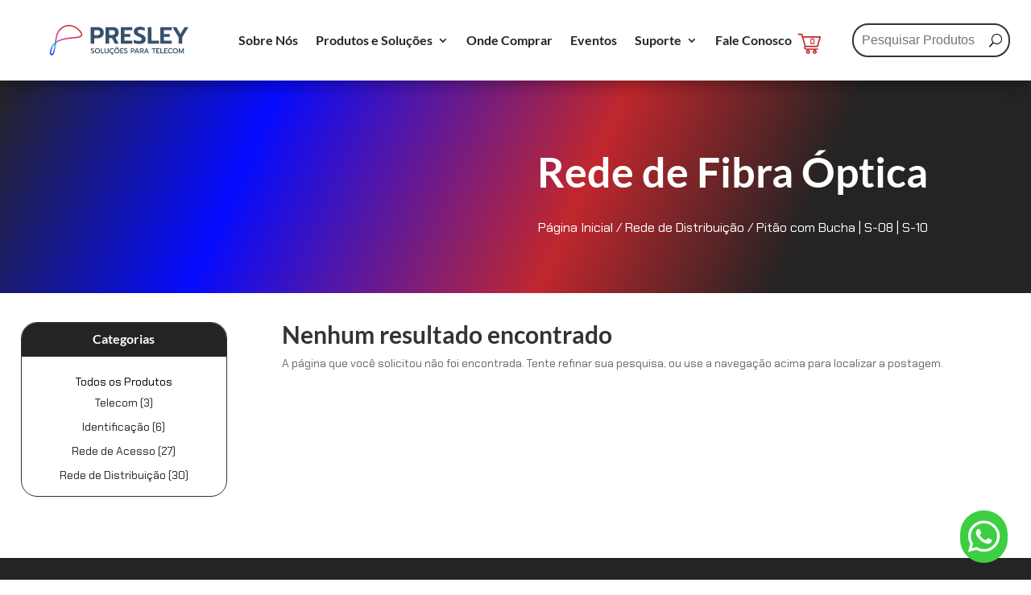

--- FILE ---
content_type: image/svg+xml
request_url: https://presley.com.br/wp-content/uploads/2023/02/Cart.svg
body_size: 1228
content:
<?xml version="1.0" encoding="UTF-8"?> <svg xmlns="http://www.w3.org/2000/svg" viewBox="0 0 52 52"><defs><style>.cls-1{fill:#c1272d;}.cls-2{fill:none;}</style></defs><g id="Layer_2" data-name="Layer 2"><g id="Layer_1-2" data-name="Layer 1"><path class="cls-1" d="M50.39,12.41c-.35,1.17-.72,2.33-1,3.5Q47,24.19,44.6,32.48a1.52,1.52,0,0,1-1.74,1.31H18.48a.89.89,0,0,0-1,.6A1.49,1.49,0,0,0,19,36.69H42.81a2.64,2.64,0,0,1,.63,0,1.45,1.45,0,0,1-.32,2.86H38.53l-.48,0c2.51.75,3.91,2.66,3.61,4.83A4.36,4.36,0,0,1,33,44.5c-.34-2.19,1.05-4.1,3.61-4.89H23.52a4.61,4.61,0,0,1,2.81,1.9A4.28,4.28,0,0,1,27,44.88a4.35,4.35,0,0,1-8.56-.39c-.34-2.18,1-4,3.65-4.9H18.91a4.33,4.33,0,0,1-4-6.44,2.46,2.46,0,0,0,.18-2c-2.22-7.68-4.4-15.37-6.6-23.06,0-.13-.08-.25-.14-.42h-.7c-1.61,0-3.23,0-4.84,0A1.82,1.82,0,0,1,.87,6.61V5.83A1.65,1.65,0,0,1,2.43,4.76c2.3,0,4.61,0,6.91,0a1.46,1.46,0,0,1,1.54,1.14c.19.63.36,1.27.54,1.9.27.92.53,1.84.8,2.76h.63q17.82,0,35.64,0a1.83,1.83,0,0,1,1.9,1.08ZM13.05,13.5q2.49,8.71,5,17.36h24c1.65-5.79,3.3-11.56,5-17.36ZM24.17,44a1.45,1.45,0,1,0-1.44,1.44A1.45,1.45,0,0,0,24.17,44ZM37.31,42.5a1.45,1.45,0,1,0,1.47,1.41A1.47,1.47,0,0,0,37.31,42.5Z"></path><rect class="cls-2" width="52" height="52"></rect></g></g></svg> 

--- FILE ---
content_type: image/svg+xml
request_url: https://presley.com.br/wp-content/uploads/2023/02/Cart.svg
body_size: 1228
content:
<?xml version="1.0" encoding="UTF-8"?> <svg xmlns="http://www.w3.org/2000/svg" viewBox="0 0 52 52"><defs><style>.cls-1{fill:#c1272d;}.cls-2{fill:none;}</style></defs><g id="Layer_2" data-name="Layer 2"><g id="Layer_1-2" data-name="Layer 1"><path class="cls-1" d="M50.39,12.41c-.35,1.17-.72,2.33-1,3.5Q47,24.19,44.6,32.48a1.52,1.52,0,0,1-1.74,1.31H18.48a.89.89,0,0,0-1,.6A1.49,1.49,0,0,0,19,36.69H42.81a2.64,2.64,0,0,1,.63,0,1.45,1.45,0,0,1-.32,2.86H38.53l-.48,0c2.51.75,3.91,2.66,3.61,4.83A4.36,4.36,0,0,1,33,44.5c-.34-2.19,1.05-4.1,3.61-4.89H23.52a4.61,4.61,0,0,1,2.81,1.9A4.28,4.28,0,0,1,27,44.88a4.35,4.35,0,0,1-8.56-.39c-.34-2.18,1-4,3.65-4.9H18.91a4.33,4.33,0,0,1-4-6.44,2.46,2.46,0,0,0,.18-2c-2.22-7.68-4.4-15.37-6.6-23.06,0-.13-.08-.25-.14-.42h-.7c-1.61,0-3.23,0-4.84,0A1.82,1.82,0,0,1,.87,6.61V5.83A1.65,1.65,0,0,1,2.43,4.76c2.3,0,4.61,0,6.91,0a1.46,1.46,0,0,1,1.54,1.14c.19.63.36,1.27.54,1.9.27.92.53,1.84.8,2.76h.63q17.82,0,35.64,0a1.83,1.83,0,0,1,1.9,1.08ZM13.05,13.5q2.49,8.71,5,17.36h24c1.65-5.79,3.3-11.56,5-17.36ZM24.17,44a1.45,1.45,0,1,0-1.44,1.44A1.45,1.45,0,0,0,24.17,44ZM37.31,42.5a1.45,1.45,0,1,0,1.47,1.41A1.47,1.47,0,0,0,37.31,42.5Z"></path><rect class="cls-2" width="52" height="52"></rect></g></g></svg> 

--- FILE ---
content_type: image/svg+xml
request_url: https://presley.com.br/wp-content/uploads/2025/08/Logo-Presley-Horizontal-Colorida.svg
body_size: 12575
content:
<?xml version="1.0" encoding="UTF-8"?> <svg xmlns="http://www.w3.org/2000/svg" xmlns:xlink="http://www.w3.org/1999/xlink" id="Layer_2" data-name="Layer 2" viewBox="0 0 1317.21 293"><defs><style> .cls-1 { fill: url(#Gradiente_sem_nome_124); } .cls-2 { fill: url(#Gradiente_sem_nome_65); } .cls-3 { fill: url(#Gradiente_sem_nome_125); } .cls-4 { fill: #37516b; } </style><linearGradient id="Gradiente_sem_nome_65" data-name="Gradiente sem nome 65" x1="55.03" y1="317.52" x2="232.45" y2="10.22" gradientUnits="userSpaceOnUse"><stop offset="0" stop-color="blue"></stop><stop offset=".25" stop-color="#3fa9f5"></stop><stop offset=".58" stop-color="#ed1e79"></stop><stop offset=".82" stop-color="#c1272d"></stop></linearGradient><linearGradient id="Gradiente_sem_nome_124" data-name="Gradiente sem nome 124" x1="50.41" y1="179.48" x2="49.05" y2="198.81" gradientUnits="userSpaceOnUse"><stop offset="0" stop-color="#0061bf"></stop><stop offset=".99" stop-color="#44a5f1" stop-opacity="0"></stop></linearGradient><linearGradient id="Gradiente_sem_nome_125" data-name="Gradiente sem nome 125" x1="56.27" y1="156.97" x2="56.27" y2="137.35" gradientUnits="userSpaceOnUse"><stop offset="0" stop-color="#8349c5"></stop><stop offset=".1" stop-color="#8449c3" stop-opacity=".95"></stop><stop offset=".27" stop-color="#894ac0" stop-opacity=".82"></stop><stop offset=".49" stop-color="#924dba" stop-opacity=".61"></stop><stop offset=".75" stop-color="#9d50b2" stop-opacity=".32"></stop><stop offset="1" stop-color="#aa54a9" stop-opacity="0"></stop></linearGradient></defs><g id="Layer_1-2" data-name="Layer 1"><g><g id="Símbolo"><path class="cls-2" d="M15.99,293c-1.07,0-2-.13-2.76-.3-9.34-2.08-14.44-13.7-12.99-29.61l5.64.51-5.64-.51c2.65-29.17,11.74-54.09,27.02-74.05,5.9-7.7,12.81-14.78,20.69-21.2.61-4.75,1.2-9.41,1.77-13.94,1.32-10.45,2.57-20.33,3.77-28.69,4.51-31.26,16.38-59.09,34.35-80.5C104.88,24.44,126.87,10.31,151.44,3.88c24.05-6.3,49.43-4.9,73.41,4.05,25.36,9.47,48.7,27.38,67.47,51.8,14.09,18.32,18.45,31.95,13.72,42.88-8.35,19.29-41.78,22.59-88.05,27.15-40.57,4-91.06,8.98-131.26,27.46-10.49,4.82-19.86,10.36-28.14,16.64-4.3,32.9-9.72,68.98-17.94,91.67-8.52,23.51-18.75,27.46-24.65,27.46ZM45.65,185.18c-19.91,20.11-31.16,46.25-34.13,78.94-1.05,11.5,2.21,17.09,4.18,17.53,2.13.48,8.43-3.78,14.3-19.97,6.82-18.82,11.71-47.96,15.65-76.49ZM181.55,11.33c-9.18,0-18.31,1.16-27.24,3.5-22.29,5.84-42.27,18.69-57.78,37.17-16.61,19.79-27.61,45.66-31.82,74.83-1.19,8.26-2.43,18.09-3.75,28.49-.14,1.12-.28,2.24-.43,3.37,6.63-4.31,13.79-8.23,21.47-11.76,41.93-19.27,93.47-24.36,134.88-28.44,37.58-3.71,73.07-7.21,78.77-20.38,2.85-6.58-1.29-17.17-12.3-31.48-17.48-22.74-39.08-39.37-62.46-48.09-12.85-4.8-26.14-7.21-39.34-7.21Z"></path><path class="cls-1" d="M39.75,221.33c2.62-4.93,5.71-9.7,9.31-13.98.77-1.12,1.54-2.23,2.31-3.34.75-1.07,1.69-1.89,2.75-2.39.09-.1.18-.2.26-.3.03-.07.07-.13.1-.2,1.22-8.22,4.03-27.52,4.06-27.53-.01,0-9.62,7.36-13.02,11.32-1.56,11.29-3.84,25.62-5.76,36.42Z"></path><path class="cls-3" d="M64.2,128.85c-4.52,3.34-8.21,5.46-12.1,9.57-.64,4.88-1.29,10.03-1.96,15.33-.57,4.53-1.8,14.17-1.8,14.17,0,0,7.36-5.1,12.46-9.06"></path></g><g><g id="solucoes"><path class="cls-4" d="M395.05,272.98c-2.74-.52-4.99-1.21-6.75-2.07v-7.4c2.26,1.08,4.64,1.9,7.12,2.44,2.49.55,4.93.81,7.33.81,3.03,0,5.34-.56,6.92-1.7,1.58-1.13,2.37-2.69,2.37-4.68,0-1.4-.36-2.57-1.08-3.49-.73-.93-1.79-1.74-3.19-2.44-1.4-.7-3.55-1.62-6.45-2.75-4.43-1.81-7.65-3.82-9.64-6.04s-2.99-4.98-2.99-8.28c0-2.58.7-4.86,2.1-6.85,1.4-1.99,3.37-3.53,5.9-4.61,2.53-1.08,5.45-1.63,8.75-1.63,2.71,0,5.12.22,7.23.65,2.1.43,4.17,1.1,6.21,2v7.19c-3.94-1.9-7.92-2.85-11.94-2.85-2.9,0-5.13.53-6.72,1.59s-2.37,2.57-2.37,4.51c0,1.4.36,2.54,1.09,3.43.72.88,1.69,1.63,2.88,2.24,1.2.61,3.36,1.57,6.48,2.89,3.17,1.31,5.67,2.6,7.5,3.87,1.83,1.27,3.21,2.75,4.14,4.44.93,1.7,1.39,3.77,1.39,6.21,0,4.21-1.52,7.48-4.55,9.8-3.03,2.33-7.51,3.5-13.44,3.5-2.81,0-5.58-.26-8.31-.78Z"></path><path class="cls-4" d="M439.09,270.68c-3.82-2.06-6.83-4.96-9.03-8.72-2.19-3.75-3.29-8.05-3.29-12.89s1.1-9.14,3.29-12.89c2.19-3.76,5.2-6.67,9.03-8.76,3.82-2.08,8.11-3.12,12.86-3.12s8.97,1.04,12.79,3.12c3.82,2.08,6.83,5,9.03,8.76,2.19,3.76,3.29,8.05,3.29,12.89s-1.1,9.13-3.29,12.86c-2.19,3.73-5.2,6.64-9.03,8.72s-8.09,3.12-12.79,3.12-9.04-1.03-12.86-3.09ZM460.23,263.89c2.49-1.38,4.47-3.35,5.94-5.91,1.47-2.56,2.21-5.53,2.21-8.92s-.72-6.3-2.17-8.85c-1.45-2.56-3.42-4.53-5.9-5.94-2.49-1.4-5.27-2.1-8.35-2.1s-5.87.7-8.38,2.1c-2.51,1.4-4.49,3.38-5.94,5.94-1.45,2.56-2.17,5.51-2.17,8.85s.74,6.37,2.21,8.92c1.47,2.56,3.46,4.53,5.97,5.91,2.51,1.38,5.28,2.07,8.31,2.07s5.79-.69,8.28-2.07Z"></path><path class="cls-4" d="M483.85,225.31h8.62v40.31h22.8v7.13h-31.42v-47.43Z"></path><path class="cls-4" d="M523.1,268.51c-3.42-3.51-5.12-8.25-5.12-14.22v-28.98h8.62v29.11c0,3.76,1.05,6.62,3.16,8.58,2.1,1.97,4.94,2.95,8.52,2.95s6.34-.98,8.45-2.95c2.1-1.97,3.16-4.83,3.16-8.58v-29.11h8.62v28.98c0,5.97-1.7,10.71-5.09,14.22-3.39,3.5-8.44,5.26-15.13,5.26s-11.75-1.75-15.17-5.26Z"></path><path class="cls-4" d="M594.79,273.56l-1.09,2.71c1.94.23,3.45.94,4.51,2.14,1.06,1.2,1.59,2.7,1.59,4.51,0,2.13-.88,3.77-2.65,4.92-1.76,1.15-4.14,1.73-7.13,1.73-1.22,0-2.4-.08-3.53-.24-1.13-.16-2.01-.35-2.65-.58l.07-4.68c.5.23,1.11.42,1.83.58.72.16,1.42.24,2.1.24,2.67,0,4-.93,4-2.78,0-1.08-.53-1.96-1.59-2.61-1.06-.66-2.77-.98-5.12-.98l1.9-4.89c-4.39-.4-8.26-1.67-11.6-3.8-3.35-2.13-5.94-4.96-7.77-8.52-1.83-3.55-2.75-7.63-2.75-12.25,0-4.98,1.06-9.33,3.19-13.06s5.11-6.62,8.96-8.65c3.84-2.04,8.26-3.06,13.23-3.06,6.56,0,12.03,1.56,16.42,4.68v8.21c-3.94-3.35-9.16-5.02-15.68-5.02-3.48,0-6.54.69-9.16,2.07-2.62,1.38-4.66,3.34-6.11,5.87-1.45,2.53-2.17,5.52-2.17,8.96s.74,6.43,2.21,8.96,3.52,4.49,6.14,5.87c2.62,1.38,5.66,2.07,9.09,2.07s6.33-.42,8.96-1.26c2.62-.83,5.04-2.18,7.26-4.04v8.21c-3.26,2.54-7.42,4.09-12.48,4.68Z"></path><path class="cls-4" d="M623.33,270.68c-3.82-2.06-6.83-4.96-9.03-8.72-2.19-3.75-3.29-8.05-3.29-12.89s1.1-9.14,3.29-12.89c2.19-3.76,5.2-6.67,9.03-8.76,3.82-2.08,8.11-3.12,12.86-3.12s8.97,1.04,12.79,3.12c3.82,2.08,6.83,5,9.03,8.76,2.19,3.76,3.29,8.05,3.29,12.89s-1.1,9.13-3.29,12.86c-2.19,3.73-5.2,6.64-9.03,8.72s-8.09,3.12-12.79,3.12-9.04-1.03-12.86-3.09ZM644.47,263.89c2.49-1.38,4.47-3.35,5.94-5.91,1.47-2.56,2.21-5.53,2.21-8.92s-.72-6.3-2.17-8.85c-1.45-2.56-3.42-4.53-5.9-5.94-2.49-1.4-5.27-2.1-8.35-2.1s-5.87.7-8.38,2.1c-2.51,1.4-4.49,3.38-5.94,5.94-1.45,2.56-2.17,5.51-2.17,8.85s.74,6.37,2.21,8.92c1.47,2.56,3.46,4.53,5.97,5.91,2.51,1.38,5.28,2.07,8.31,2.07s5.79-.69,8.28-2.07ZM623.02,215.41c1.45-1.95,3.71-2.92,6.79-2.92.99,0,1.97.13,2.92.41.95.27,2.17.7,3.66,1.29,1.27.54,2.38.96,3.33,1.26s1.92.44,2.92.44c2.8,0,5.07-1.15,6.79-3.46v6.99c-1.4,1.9-3.66,2.85-6.79,2.85-1.13,0-2.22-.15-3.26-.44s-2.24-.74-3.6-1.32c-1.36-.54-2.45-.95-3.29-1.22-.84-.27-1.73-.41-2.68-.41-1.31,0-2.52.27-3.63.81-1.11.55-2.16,1.45-3.16,2.71v-6.99Z"></path><path class="cls-4" d="M668.08,225.31h32.1v7.13h-23.48v13.03h17.44v7.13h-17.44v13.03h23.48v7.13h-32.1v-47.43Z"></path><path class="cls-4" d="M711.68,272.98c-2.74-.52-4.99-1.21-6.75-2.07v-7.4c2.26,1.08,4.64,1.9,7.12,2.44,2.49.55,4.93.81,7.33.81,3.03,0,5.34-.56,6.92-1.7,1.58-1.13,2.37-2.69,2.37-4.68,0-1.4-.36-2.57-1.08-3.49-.73-.93-1.79-1.74-3.19-2.44-1.4-.7-3.55-1.62-6.45-2.75-4.43-1.81-7.65-3.82-9.64-6.04s-2.99-4.98-2.99-8.28c0-2.58.7-4.86,2.1-6.85,1.4-1.99,3.37-3.53,5.9-4.61,2.53-1.08,5.45-1.63,8.75-1.63,2.71,0,5.12.22,7.23.65,2.1.43,4.17,1.1,6.21,2v7.19c-3.94-1.9-7.92-2.85-11.94-2.85-2.9,0-5.13.53-6.72,1.59-1.58,1.06-2.37,2.57-2.37,4.51,0,1.4.36,2.54,1.09,3.43.72.88,1.69,1.63,2.88,2.24,1.2.61,3.36,1.57,6.48,2.89,3.17,1.31,5.67,2.6,7.5,3.87,1.83,1.27,3.21,2.75,4.14,4.44.93,1.7,1.39,3.77,1.39,6.21,0,4.21-1.52,7.48-4.55,9.8-3.03,2.33-7.51,3.5-13.44,3.5-2.81,0-5.58-.26-8.31-.78Z"></path><path class="cls-4" d="M769.19,225.31h19c5.2,0,9.37,1.38,12.52,4.14,3.14,2.76,4.72,6.54,4.72,11.33s-1.56,8.76-4.68,11.37c-3.12,2.6-7.33,3.9-12.62,3.9h-10.31v16.69h-8.62v-47.43ZM787.1,248.93c6.47,0,9.7-2.71,9.7-8.14s-3.24-8.35-9.7-8.35h-9.3v16.49h9.3Z"></path><path class="cls-4" d="M821.71,225.31h8.35l18.93,47.43h-8.75l-4.34-10.93h-20.09l-4.27,10.93h-8.82l19-47.43ZM833.52,254.7l-7.67-20.15-7.67,20.15h15.34Z"></path><path class="cls-4" d="M855.78,225.31h19.81c5.25,0,9.3,1.29,12.15,3.87,2.85,2.58,4.27,6.31,4.27,11.2,0,3.48-.86,6.45-2.58,8.89-1.72,2.44-4.16,4.19-7.33,5.23l9.64,18.25h-8.82l-9.16-17.37h-9.36v17.37h-8.62v-47.43ZM874.03,248.25c2.81,0,5.07-.66,6.79-1.97,1.72-1.31,2.58-3.28,2.58-5.9,0-5.29-3.12-7.94-9.37-7.94h-9.64v15.81h9.64Z"></path><path class="cls-4" d="M913.39,225.31h8.35l18.93,47.43h-8.75l-4.34-10.93h-20.09l-4.27,10.93h-8.82l19-47.43ZM925.2,254.7l-7.67-20.15-7.67,20.15h15.34Z"></path><path class="cls-4" d="M983.48,232.44h-14.32v-7.13h37.25v7.13h-14.32v40.31h-8.62v-40.31Z"></path><path class="cls-4" d="M1011.85,225.31h32.1v7.13h-23.48v13.03h17.44v7.13h-17.44v13.03h23.48v7.13h-32.1v-47.43Z"></path><path class="cls-4" d="M1050.05,225.31h8.62v40.31h22.8v7.13h-31.42v-47.43Z"></path><path class="cls-4" d="M1085.88,225.31h32.1v7.13h-23.48v13.03h17.44v7.13h-17.44v13.03h23.48v7.13h-32.1v-47.43Z"></path><path class="cls-4" d="M1133.86,270.74c-3.84-2.01-6.83-4.89-8.96-8.62-2.13-3.73-3.19-8.09-3.19-13.06s1.06-9.33,3.19-13.06c2.13-3.73,5.11-6.62,8.96-8.65,3.84-2.04,8.26-3.06,13.23-3.06,6.56,0,12.03,1.56,16.42,4.68v8.21c-3.94-3.35-9.16-5.02-15.68-5.02-3.48,0-6.54.69-9.16,2.07-2.62,1.38-4.66,3.34-6.11,5.87-1.45,2.53-2.17,5.52-2.17,8.96s.74,6.43,2.21,8.96c1.47,2.53,3.52,4.49,6.14,5.87,2.62,1.38,5.66,2.07,9.09,2.07s6.33-.42,8.96-1.26c2.62-.83,5.04-2.18,7.26-4.04v8.21c-4.16,3.26-9.82,4.89-16.96,4.89-4.98,0-9.39-1.01-13.23-3.02Z"></path><path class="cls-4" d="M1180.1,270.68c-3.82-2.06-6.83-4.96-9.03-8.72-2.19-3.75-3.29-8.05-3.29-12.89s1.1-9.14,3.29-12.89c2.19-3.76,5.2-6.67,9.03-8.76,3.82-2.08,8.11-3.12,12.86-3.12s8.97,1.04,12.79,3.12c3.82,2.08,6.83,5,9.03,8.76,2.19,3.76,3.29,8.05,3.29,12.89s-1.1,9.13-3.29,12.86c-2.19,3.73-5.2,6.64-9.03,8.72-3.82,2.08-8.09,3.12-12.79,3.12s-9.04-1.03-12.86-3.09ZM1201.24,263.89c2.49-1.38,4.47-3.35,5.94-5.91,1.47-2.56,2.21-5.53,2.21-8.92s-.72-6.3-2.17-8.85c-1.45-2.56-3.42-4.53-5.9-5.94-2.49-1.4-5.27-2.1-8.35-2.1s-5.87.7-8.38,2.1c-2.51,1.4-4.49,3.38-5.94,5.94-1.45,2.56-2.17,5.51-2.17,8.85s.74,6.37,2.21,8.92c1.47,2.56,3.46,4.53,5.97,5.91s5.28,2.07,8.31,2.07,5.79-.69,8.28-2.07Z"></path><path class="cls-4" d="M1224.86,225.31h8.41l15.88,34.74,15.88-34.74h8.41v47.43h-8.14v-30.81l-14.11,30.81h-4.07l-14.11-30.81v30.81h-8.14v-47.43Z"></path></g><g id="presley"><path class="cls-4" d="M385.73,20.68h66.88c18.05,0,32.45,4.74,43.22,14.22,10.77,9.48,16.15,22.63,16.15,39.47s-5.35,30.56-16.04,39.81c-10.69,9.25-25.14,13.88-43.33,13.88h-32.3v51.64h-34.58V20.68ZM447.6,99.16c19.56,0,29.34-8.26,29.34-24.79,0-9.25-2.62-15.7-7.85-19.34-5.23-3.64-12.4-5.46-21.5-5.46h-27.3v49.59h27.3Z"></path><path class="cls-4" d="M527.9,20.68h68.92c18.05,0,32.11,4.51,42.2,13.53,10.08,9.02,15.13,22.03,15.13,39.01,0,11.83-2.73,21.88-8.19,30.14-5.46,8.27-13.19,14.3-23.2,18.09l30.25,58.23h-35.49l-27.98-53.91h-27.07v53.91h-34.58V20.68ZM590.68,96.88c8.79,0,15.73-1.89,20.81-5.69,5.08-3.79,7.62-9.78,7.62-17.97,0-8.65-2.5-14.75-7.51-18.31-5-3.56-11.98-5.35-20.93-5.35h-28.21v47.31h28.21Z"></path><path class="cls-4" d="M673.48,20.68h110.32v28.89h-75.75v36.85h55.73v27.75h-55.73v36.62h75.75v28.89h-110.32V20.68Z"></path><path class="cls-4" d="M819.51,180.37c-9.55-1.82-17.37-4.24-23.43-7.28v-30.48c8.04,3.94,16.38,6.9,25.02,8.87,8.64,1.97,16.91,2.96,24.79,2.96,8.79,0,15.47-1.51,20.02-4.55,4.55-3.03,6.82-7.28,6.82-12.74,0-3.94-1.14-7.28-3.41-10.01-2.27-2.73-5.57-5.19-9.89-7.39-4.32-2.2-10.96-5.12-19.9-8.76-14.86-6.06-25.63-12.85-32.3-20.36-6.67-7.51-10.01-16.79-10.01-27.87,0-8.95,2.42-16.87,7.28-23.77,4.85-6.9,11.68-12.24,20.47-16.04,8.79-3.79,18.95-5.69,30.48-5.69,9.4,0,17.74.76,25.02,2.28,7.28,1.52,14.41,3.87,21.38,7.05v29.57c-13.35-6.67-26.69-10.01-40.03-10.01-8.49,0-15.17,1.48-20.02,4.44-4.86,2.96-7.28,7.17-7.28,12.62,0,3.94,1.14,7.21,3.41,9.78,2.28,2.58,5.46,4.86,9.55,6.82,4.1,1.97,10.77,4.86,20.02,8.65,10.77,4.55,19.18,8.91,25.25,13.08,6.06,4.17,10.54,9.1,13.42,14.79,2.88,5.69,4.32,12.7,4.32,21.04,0,14.41-5.2,25.63-15.58,33.67-10.39,8.04-25.9,12.05-46.52,12.05-9.71,0-19.34-.91-28.89-2.73Z"></path><path class="cls-4" d="M929.84,20.68h34.58v130.11h72.79v28.89h-107.37V20.68Z"></path><path class="cls-4" d="M1048.57,20.68h110.32v28.89h-75.75v36.85h55.73v27.75h-55.73v36.62h75.75v28.89h-110.32V20.68Z"></path><path class="cls-4" d="M1223.72,119.18l-58.23-98.5h36.85l38.44,66.19,39.81-66.19h36.62l-59.6,98.5v60.51h-33.89v-60.51Z"></path></g></g></g></g></svg> 